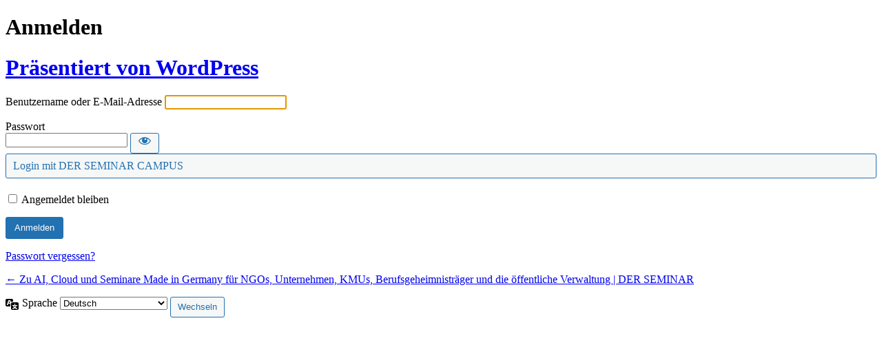

--- FILE ---
content_type: text/html; charset=UTF-8
request_url: https://der-seminar.de/DER/wp-login.php?redirect_to=https%3A%2F%2Fder-seminar.de%2Ffolge012%2F
body_size: 3310
content:
<!DOCTYPE html>
	<html lang="de"  data-wp-dark-mode-animation="fade-in" data-wp-dark-mode-preset="0">
	<head>
	<meta http-equiv="Content-Type" content="text/html; charset=UTF-8" />
	<title>Anmelden &lsaquo; AI, Cloud und Seminare Made in Germany für NGOs, Unternehmen, KMUs, Berufsgeheimnisträger und die öffentliche Verwaltung | DER SEMINAR &#8211; WordPress</title>
	<meta name='robots' content='noindex, follow' />
<script type="text/javascript" src="https://der-seminar.de/DER/wp-includes/js/jquery/jquery.min.js?ver=3.7.1" id="jquery-core-js"></script>
<script type="text/javascript" src="https://der-seminar.de/DER/wp-includes/js/jquery/jquery-migrate.min.js?ver=3.4.1" id="jquery-migrate-js"></script>
<link rel='stylesheet' id='dashicons-css' href='https://der-seminar.de/DER/wp-includes/css/dashicons.min.css?ver=6.8.3' type='text/css' media='all' />
<link rel='stylesheet' id='buttons-css' href='https://der-seminar.de/DER/wp-includes/css/buttons.min.css?ver=6.8.3' type='text/css' media='all' />
<link rel='stylesheet' id='forms-css' href='https://der-seminar.de/DER/wp-admin/css/forms.min.css?ver=6.8.3' type='text/css' media='all' />
<link rel='stylesheet' id='l10n-css' href='https://der-seminar.de/DER/wp-admin/css/l10n.min.css?ver=6.8.3' type='text/css' media='all' />
<link rel='stylesheet' id='login-css' href='https://der-seminar.de/DER/wp-admin/css/login.min.css?ver=6.8.3' type='text/css' media='all' />
<link rel='stylesheet' id='wpa-css-css' href='https://der-seminar.de/DER/wp-content/plugins/honeypot/includes/css/wpa.css?ver=2.1.19' type='text/css' media='all' />
	<meta name='referrer' content='strict-origin-when-cross-origin' />
		<meta name="viewport" content="width=device-width, initial-scale=1.0" />
	<link rel="icon" href="https://der-seminar.de/DER/wp-content/uploads/cropped-ogi-icon_512px_trans-32x32.png" sizes="32x32" />
<link rel="icon" href="https://der-seminar.de/DER/wp-content/uploads/cropped-ogi-icon_512px_trans-192x192.png" sizes="192x192" />
<link rel="apple-touch-icon" href="https://der-seminar.de/DER/wp-content/uploads/cropped-ogi-icon_512px_trans-180x180.png" />
<meta name="msapplication-TileImage" content="https://der-seminar.de/DER/wp-content/uploads/cropped-ogi-icon_512px_trans-270x270.png" />
	</head>
	<body class="login no-js login-action-login wp-core-ui  locale-de-de">
	<script type="text/javascript">
/* <![CDATA[ */
document.body.className = document.body.className.replace('no-js','js');
/* ]]> */
</script>

				<h1 class="screen-reader-text">Anmelden</h1>
			<div id="login">
		<h1 role="presentation" class="wp-login-logo"><a href="https://de.wordpress.org/">Präsentiert von WordPress</a></h1>
	
		<form name="loginform" id="loginform" action="https://der-seminar.de/DER/wp-login.php" method="post">
			<p>
				<label for="user_login">Benutzername oder E-Mail-Adresse</label>
				<input type="text" name="log" id="user_login" class="input" value="" size="20" autocapitalize="off" autocomplete="username" required="required" />
			</p>

			<div class="user-pass-wrap">
				<label for="user_pass">Passwort</label>
				<div class="wp-pwd">
					<input type="password" name="pwd" id="user_pass" class="input password-input" value="" size="20" autocomplete="current-password" spellcheck="false" required="required" />
					<button type="button" class="button button-secondary wp-hide-pw hide-if-no-js" data-toggle="0" aria-label="Passwort anzeigen">
						<span class="dashicons dashicons-visibility" aria-hidden="true"></span>
					</button>
				</div>
			</div>
			<a href="https://der-seminar.de/DER/wp-login.php?nc-sso=redirect" class="btn" style="text-decoration: none;display: block;line-height: 2.15384615;min-height: 30px;margin: 0;padding: 0 10px;cursor: pointer;border-width: 1px;border-style: solid;-webkit-appearance: none;border-radius: 3px;white-space: nowrap;box-sizing: border-box;color: #2271b1;border-color: #2271b1;background: #f6f7f7;margin-bottom:20px;">Login mit DER SEMINAR CAMPUS</a><input type="hidden" id="wpa_initiator" class="wpa_initiator" name="wpa_initiator" value="" />			<p class="forgetmenot"><input name="rememberme" type="checkbox" id="rememberme" value="forever"  /> <label for="rememberme">Angemeldet bleiben</label></p>
			<p class="submit">
				<input type="submit" name="wp-submit" id="wp-submit" class="button button-primary button-large" value="Anmelden" />
									<input type="hidden" name="redirect_to" value="https://der-seminar.de/folge012/" />
									<input type="hidden" name="testcookie" value="1" />
			</p>
		</form>

					<p id="nav">
				<a class="wp-login-lost-password" href="https://der-seminar.de/DER/wp-login.php?action=lostpassword">Passwort vergessen?</a>			</p>
			<script type="text/javascript">
/* <![CDATA[ */
function wp_attempt_focus() {setTimeout( function() {try {d = document.getElementById( "user_login" );d.focus(); d.select();} catch( er ) {}}, 200);}
wp_attempt_focus();
if ( typeof wpOnload === 'function' ) { wpOnload() }
/* ]]> */
</script>
		<p id="backtoblog">
			<a href="https://der-seminar.de/">&larr; Zu AI, Cloud und Seminare Made in Germany für NGOs, Unternehmen, KMUs, Berufsgeheimnisträger und die öffentliche Verwaltung | DER SEMINAR</a>		</p>
			</div>
				<div class="language-switcher">
				<form id="language-switcher" method="get">

					<label for="language-switcher-locales">
						<span class="dashicons dashicons-translation" aria-hidden="true"></span>
						<span class="screen-reader-text">
							Sprache						</span>
					</label>

					<select name="wp_lang" id="language-switcher-locales"><option value="en_US" lang="en" data-installed="1">English (United States)</option>
<option value="de_DE" lang="de" selected='selected' data-installed="1">Deutsch</option></select>
					
											<input type="hidden" name="redirect_to" value="https://der-seminar.de/folge012/" />
					
					
						<input type="submit" class="button" value="Wechseln">

					</form>
				</div>
			
	<script type="text/javascript" src="https://der-seminar.de/DER/wp-content/plugins/honeypot/includes/js/wpa.js?ver=2.1.19" id="wpascript-js"></script>
<script type="text/javascript" id="wpascript-js-after">
/* <![CDATA[ */
wpa_field_info = {"wpa_field_name":"ztvkpd1057","wpa_field_value":888659,"wpa_add_test":"no"}
/* ]]> */
</script>
<script type="text/javascript" src="https://der-seminar.de/DER/wp-includes/js/clipboard.min.js?ver=2.0.11" id="clipboard-js"></script>
<script type="text/javascript" id="zxcvbn-async-js-extra">
/* <![CDATA[ */
var _zxcvbnSettings = {"src":"https:\/\/der-seminar.de\/DER\/wp-includes\/js\/zxcvbn.min.js"};
/* ]]> */
</script>
<script type="text/javascript" src="https://der-seminar.de/DER/wp-includes/js/zxcvbn-async.min.js?ver=1.0" id="zxcvbn-async-js"></script>
<script type="text/javascript" src="https://der-seminar.de/DER/wp-includes/js/dist/hooks.min.js?ver=4d63a3d491d11ffd8ac6" id="wp-hooks-js"></script>
<script type="text/javascript" src="https://der-seminar.de/DER/wp-includes/js/dist/i18n.min.js?ver=5e580eb46a90c2b997e6" id="wp-i18n-js"></script>
<script type="text/javascript" id="wp-i18n-js-after">
/* <![CDATA[ */
wp.i18n.setLocaleData( { 'text direction\u0004ltr': [ 'ltr' ] } );
/* ]]> */
</script>
<script type="text/javascript" id="password-strength-meter-js-extra">
/* <![CDATA[ */
var pwsL10n = {"unknown":"Passwort-St\u00e4rke unbekannt","short":"Ganz schwach","bad":"Schwach","good":"Mittel","strong":"Stark","mismatch":"Keine \u00dcbereinstimmung"};
/* ]]> */
</script>
<script type="text/javascript" id="password-strength-meter-js-translations">
/* <![CDATA[ */
( function( domain, translations ) {
	var localeData = translations.locale_data[ domain ] || translations.locale_data.messages;
	localeData[""].domain = domain;
	wp.i18n.setLocaleData( localeData, domain );
} )( "default", {"translation-revision-date":"2026-01-15 02:39:58+0000","generator":"GlotPress\/4.0.3","domain":"messages","locale_data":{"messages":{"":{"domain":"messages","plural-forms":"nplurals=2; plural=n != 1;","lang":"de"},"%1$s is deprecated since version %2$s! Use %3$s instead. Please consider writing more inclusive code.":["%1$s ist seit Version %2$s veraltet! Benutze stattdessen %3$s. Bitte erw\u00e4ge, inklusiveren Code zu schreiben."]}},"comment":{"reference":"wp-admin\/js\/password-strength-meter.js"}} );
/* ]]> */
</script>
<script type="text/javascript" src="https://der-seminar.de/DER/wp-admin/js/password-strength-meter.min.js?ver=6.8.3" id="password-strength-meter-js"></script>
<script type="text/javascript" src="https://der-seminar.de/DER/wp-includes/js/underscore.min.js?ver=1.13.7" id="underscore-js"></script>
<script type="text/javascript" id="wp-util-js-extra">
/* <![CDATA[ */
var _wpUtilSettings = {"ajax":{"url":"\/DER\/wp-admin\/admin-ajax.php"}};
/* ]]> */
</script>
<script type="text/javascript" src="https://der-seminar.de/DER/wp-includes/js/wp-util.min.js?ver=6.8.3" id="wp-util-js"></script>
<script type="text/javascript" src="https://der-seminar.de/DER/wp-includes/js/dist/dom-ready.min.js?ver=f77871ff7694fffea381" id="wp-dom-ready-js"></script>
<script type="text/javascript" id="wp-a11y-js-translations">
/* <![CDATA[ */
( function( domain, translations ) {
	var localeData = translations.locale_data[ domain ] || translations.locale_data.messages;
	localeData[""].domain = domain;
	wp.i18n.setLocaleData( localeData, domain );
} )( "default", {"translation-revision-date":"2026-01-15 01:08:45+0000","generator":"GlotPress\/4.0.3","domain":"messages","locale_data":{"messages":{"":{"domain":"messages","plural-forms":"nplurals=2; plural=n != 1;","lang":"de"},"Notifications":["Benachrichtigungen"]}},"comment":{"reference":"wp-includes\/js\/dist\/a11y.js"}} );
/* ]]> */
</script>
<script type="text/javascript" src="https://der-seminar.de/DER/wp-includes/js/dist/a11y.min.js?ver=3156534cc54473497e14" id="wp-a11y-js"></script>
<script type="text/javascript" id="user-profile-js-extra">
/* <![CDATA[ */
var userProfileL10n = {"user_id":"0","nonce":"51fb10c077"};
/* ]]> */
</script>
<script type="text/javascript" id="user-profile-js-translations">
/* <![CDATA[ */
( function( domain, translations ) {
	var localeData = translations.locale_data[ domain ] || translations.locale_data.messages;
	localeData[""].domain = domain;
	wp.i18n.setLocaleData( localeData, domain );
} )( "default", {"translation-revision-date":"2026-01-15 02:39:58+0000","generator":"GlotPress\/4.0.3","domain":"messages","locale_data":{"messages":{"":{"domain":"messages","plural-forms":"nplurals=2; plural=n != 1;","lang":"de"},"Your new password has not been saved.":["Dein neues Passwort wurde nicht gespeichert."],"Application password has been copied to your clipboard.":["Das Anwendungspasswort wurde in deine Zwischenablage kopiert."],"Hide":["Ausblenden"],"Show":["Anzeigen"],"Show password":["Passwort anzeigen"],"Hide password":["Passwort ausblenden"],"Confirm use of weak password":["Best\u00e4tige die Verwendung eines schwachen Passworts"],"The changes you made will be lost if you navigate away from this page.":["Beim Verlassen der Seite werden deine \u00c4nderungen verworfen."]}},"comment":{"reference":"wp-admin\/js\/user-profile.js"}} );
/* ]]> */
</script>
<script type="text/javascript" src="https://der-seminar.de/DER/wp-admin/js/user-profile.min.js?ver=6.8.3" id="user-profile-js"></script>
	</body>
	</html>
	